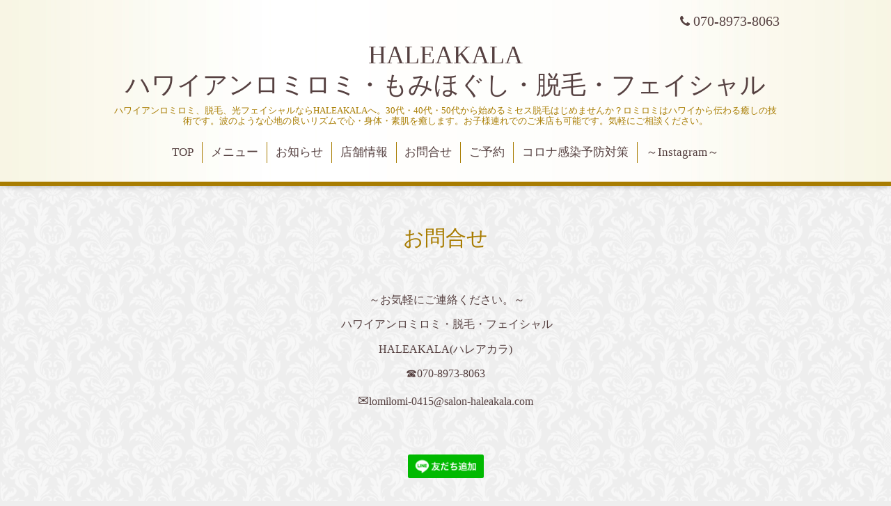

--- FILE ---
content_type: text/html; charset=utf-8
request_url: https://salon-haleakala.com/free/haleakaline
body_size: 2830
content:
<!DOCTYPE html>
<html xmlns="http://www.w3.org/1999/xhtml" xml:lang="ja" lang="ja">
<head>
  <!-- Aroma: ver.201705080000 -->
  <meta charset="utf-8">
  <title>お問合せ - HALEAKALA
ハワイアンロミロミ・もみほぐし・脱毛・フェイシャル
</title>
  <meta name="viewport" content="width=device-width,initial-scale=1,user-scalable=no">

  <meta name="description" content="～お気軽にご連絡ください。～ハワイアンロミロミ・脱毛・フェイシャルHALEAKALA(ハレアカラ)☎070-8973-8063✉lomilomi-0415@salon-haleakala.comご予約・変更・その他お...">
  <meta name="keywords" content="多治見,脱毛,岐阜,ロミロミ,フェイシャル,05012913084,リラクゼーション,マッサージ,美容,可児,土岐,瑞浪,30代,ハワイ,hawaii,lomilomi,リンパ,リラックス,おもてなし">

  <meta property="og:title" content="HALEAKALA
ハワイアンロミロミ・もみほぐし・脱毛・フェイシャル
">
  <meta property="og:image" content="">
  <meta property="og:site_name" content="HALEAKALA
ハワイアンロミロミ・もみほぐし・脱毛・フェイシャル
">
  
  <link rel="alternate" type="application/rss+xml" title="HALEAKALA
ハワイアンロミロミ・もみほぐし・脱毛・フェイシャル
 / RSS" href="/feed.rss">

  <link rel="stylesheet" href="//fonts.googleapis.com/css?family=Lustria">
  <link rel="stylesheet" href="/style.css?274365-1675935080">
  <link rel="stylesheet" href="/css/font-awesome/css/font-awesome.min.css">
  <link rel="stylesheet" href="/assets/slick/slick.css">
  <link rel="stylesheet" href="/css/theme_aroma/colorbox.css">

  <script src="/assets/jquery/jquery-1.9.1.min.js"></script>
  <script src="/assets/clipsquareimage/jquery.clipsquareimage.js"></script>
</head>
<body id="free" class="id_99167">

  <div class="totop">
    <i class="button fa fa-angle-up"></i>
  </div>

  <div id="container">

    <!-- #header -->
    <div id="header" class="cd-header">
      <div class="inner">

      <div class="element shop_tel" data-shoptel="070-8973-8063">
        <div>
          <i class="fa fa-phone"></i>&nbsp;070-8973-8063
        </div>
      </div>

      <h1 class="element logo">
        <a href="https://salon-haleakala.com">HALEAKALA<br />
ハワイアンロミロミ・もみほぐし・脱毛・フェイシャル<br />
</a>
      </h1>

      <div class="element site_description">
        <span>ハワイアンロミロミ、脱毛、光フェイシャルならHALEAKALAへ。30代・40代・50代から始めるミセス脱毛はじめませんか？ロミロミはハワイから伝わる癒しの技術です。波のような心地の良いリズムで心・身体・素肌を癒します。お子様連れでのご来店も可能です。気軽にご相談ください。</span>
      </div>

      <div class="element navi pc">
        <ul class="navi_list">
          
          <li class="navi_top">
            <a href="/" >TOP</a>
          </li>
          
          <li class="navi_menu">
            <a href="/menu" >メニュー</a>
          </li>
          
          <li class="navi_info">
            <a href="/info" >お知らせ</a>
          </li>
          
          <li class="navi_about">
            <a href="/about" >店舗情報</a>
          </li>
          
          <li class="navi_free free_99167 active">
            <a href="/free/haleakaline" >お問合せ</a>
          </li>
          
          <li class="navi_free free_127606">
            <a href="/free/net-reserve" >ご予約</a>
          </li>
          
          <li class="navi_free free_389901">
            <a href="/free/countermeasuresagainstcovid-19" >コロナ感染予防対策</a>
          </li>
          
          <li class="navi_links links_29009">
            <a href="http://www.instagram.com/haleakala.0415/" target="_blank">～Instagram～</a>
          </li>
          
        </ul>
      </div>
      <!-- /#navi -->

      </div>
      <!-- /.inner -->

      <div class="navi mobile"></div>

      <div id="button_navi">
        <div class="navi_trigger cd-primary-nav-trigger">
          <i class="fa fa-navicon"></i>
        </div>
      </div>

    </div>
    <!-- /#header -->

    <div id="content">

<!-- CONTENT ----------------------------------------------------------------------- -->






























<!----------------------------------------------
ページ：フリーページ
---------------------------------------------->
<div class="inner">

  <h2 class="page_title">
    <span>お問合せ</span>
  </h2>

  <div class="textfield">
    <p style="text-align: center;">&nbsp;<span style="font-size: 12pt;">～お気軽にご連絡ください。～</span></p>
<p style="text-align: center;"><span style="color: #b700ff; font-size: 12pt;"><span style="color: #ff0000; font-size: 12pt;"><strong>&nbsp;</strong></span></span><span style="font-size: 12pt;">ハワイアンロミロミ・脱毛・フェイシャル</span></p>
<p style="text-align: center;"><span style="font-size: 12pt;">HALEAKALA(ハレアカラ)</span></p>
<p style="text-align: center;"><span style="font-size: 12pt;">☎070-8973-8063</span></p>
<p style="text-align: center;"><span style="font-size: 14pt;">✉<span style="font-size: 14pt;"><span style="font-size: 12pt;">lomilomi-0415@salon-haleakala.com</span></span></span></p>
<p style="text-align: center;"><br /><a href="https://line.me/R/ti/p/%40rxf4681q"><br /></a><a data-v-4185e1d6="" href="https://lin.ee/7b0lprS"><img data-v-4185e1d6="" src="https://scdn.line-apps.com/n/line_add_friends/btn/ja.png" alt="友だち追加" height="34" border="0" width="109" /></a></p>
<p>&nbsp;</p>
<p style="text-align: center;"><span style="font-size: 12pt;">ご予約・変更・その他お問合せなど、</span></p>
<p style="text-align: center;"><span style="font-size: 12pt;">お気軽にご利用ください。</span></p>
<p style="text-align: center;"><span style="font-size: 12pt;"><span style="font-size: 12pt;">OPEN:10:00　 CLOSE:18:00 </span></span></p>
<p style="text-align: center;"><span style="font-size: 12pt;">定休日：火曜日・年末年始・一部不定休</span></p>
<p style="text-align: center;"><span style="font-size: 12pt;">&nbsp;〒509-5112 土岐市肥田浅野笠神町<span style="font-size: 12pt;"></span></span></p>
<p style="text-align: center;">&nbsp;</p>
<p style="text-align: center;"><span style="font-size: 14pt;"><strong><a style="color: #ff99cc; text-decoration: underline;" href="http://salon-haleakala.com/"><span size="5">トップページへ</span></a></strong></span></p>
  </div>

</div>
<!-- /.inner -->




<!-- CONTENT ----------------------------------------------------------------------- -->

    </div>
    <!-- /#content -->


    


    <div class="gadgets">
      <div class="inner">
      </div>
    </div>

    <div class="sidebar">
      <div class="inner">

        <div class="block today_area">
          <h3>Schedule</h3>
          <dl>
            <dt class="today_title">
              2026.01.30 Friday
            </dt>
            
          </dl>
        </div>

        <div class="block counter_area">
          <h3>Counter</h3>
          <div>Today: <span class="num">68</span></div>
          <div>Yesterday: <span class="num">80</span></div>
          <div>Total: <span class="num">289523</span></div>
        </div>

        <div class="block qr_area">
          <h3>Mobile</h3>
          <img src="//r.goope.jp/qr/haleakala"width="100" height="100" />
        </div>

      </div>
    </div>

    <div class="social">
      <div class="inner"><div id="navi_parts">
<div class="navi_parts_detail">
<a data-v-4185e1d6="" href="https://lin.ee/7b0lprS"><img data-v-4185e1d6="" src="https://scdn.line-apps.com/n/line_add_friends/btn/ja.png" alt="友だち追加" height="36" border="0"></a>
</div>
</div>
<div id="social_widgets">
<div id="widget_line_share" class="social_widget">
<div class="line-it-button" data-lang="ja" data-type="share-a" data-ver="3" data-url="https://salon-haleakala.com" data-color="default" data-size="small" style="display: none;"></div>
<script src="https://www.line-website.com/social-plugins/js/thirdparty/loader.min.js" async="async" defer="defer"></script>
</div>

</div>
</div>
    </div>

    <div id="footer">
        <div class="inner">

          <div class="shop_name">
            <a href="https://salon-haleakala.com">HALEAKALA (ハレアカラ)</a>
          </div>

          <div class="footer_social_wrap">
            
            

            
          </div>

          <div class="copyright">
            &copy;2026 <a href="https://salon-haleakala.com">HALEAKALA (ハレアカラ)</a>. All Rights Reserved.
          </div>

          <div>
            <div class="powered">
              Powered by <a class="link_color_02" href="https://goope.jp/">グーペ</a> /
              <a class="link_color_02" href="https://admin.goope.jp/">Admin</a>
            </div>

            <div class="shop_rss">
              <span>/ </span><a href="/feed.rss">RSS</a>
            </div>
          </div>

        </div>
    </div>

  </div>
  <!-- /#container -->

  <script src="/assets/colorbox/jquery.colorbox-min.js"></script>
  <script src="/js/tooltip.js"></script>
  <script src="/assets/slick/slick.js"></script>
  <script src="/assets/lineup/jquery-lineup.min.js"></script>
  <script src="/assets/tile/tile.js"></script>
  <script src="/js/theme_aroma/init.js"></script>
</body>
</html>
